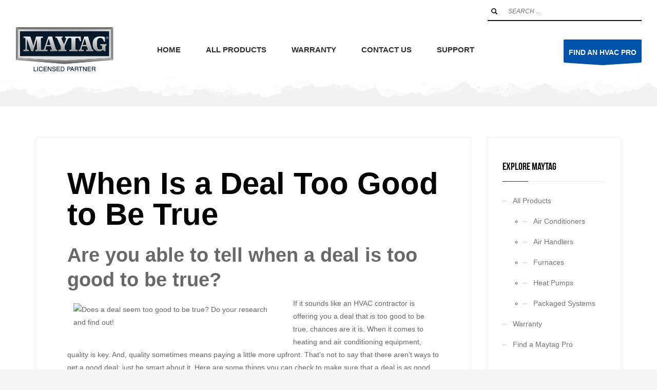

--- FILE ---
content_type: text/html; charset=UTF-8
request_url: https://www.maytaghvac.com/blog/when-is-a-deal-too-good-to-be-true/
body_size: 13897
content:
<!DOCTYPE html>
<html dir="ltr" lang="en-US" prefix="og: https://ogp.me/ns#">
<head>
<meta charset="UTF-8"/>
<meta name="twitter:widgets:csp" content="on"/>
<link rel="profile" href="http://gmpg.org/xfn/11"/>
<link rel="pingback" href="https://www.maytaghvac.com/xmlrpc.php"/>

<title>Deals Too Good to Be True | Maytag HVAC</title>

		<!-- All in One SEO 4.7.7.1 - aioseo.com -->
	<meta name="description" content="When it comes to heating and air, you get what you pay for. Make sure you find out if a deal is too good to be true." />
	<meta name="robots" content="max-image-preview:large" />
	<link rel="canonical" href="https://www.maytaghvac.com/blog/when-is-a-deal-too-good-to-be-true/" />
	<meta name="generator" content="All in One SEO (AIOSEO) 4.7.7.1" />
		<meta property="og:locale" content="en_US" />
		<meta property="og:site_name" content="Maytag HVAC |" />
		<meta property="og:type" content="article" />
		<meta property="og:title" content="Deals Too Good to Be True | Maytag HVAC" />
		<meta property="og:description" content="When it comes to heating and air, you get what you pay for. Make sure you find out if a deal is too good to be true." />
		<meta property="og:url" content="https://www.maytaghvac.com/blog/when-is-a-deal-too-good-to-be-true/" />
		<meta property="article:published_time" content="2017-10-25T13:42:15+00:00" />
		<meta property="article:modified_time" content="2020-06-17T15:46:16+00:00" />
		<script type="application/ld+json" class="aioseo-schema">
			{"@context":"https:\/\/schema.org","@graph":[{"@type":"Article","@id":"https:\/\/www.maytaghvac.com\/blog\/when-is-a-deal-too-good-to-be-true\/#article","name":"Deals Too Good to Be True | Maytag HVAC","headline":"When Is a Deal Too Good to Be True","author":{"@id":"https:\/\/www.maytaghvac.com\/blog\/author\/#author"},"publisher":{"@id":"https:\/\/www.maytaghvac.com\/#organization"},"image":{"@type":"ImageObject","url":2299},"datePublished":"2017-10-25T08:42:15-05:00","dateModified":"2020-06-17T10:46:16-05:00","inLanguage":"en-US","mainEntityOfPage":{"@id":"https:\/\/www.maytaghvac.com\/blog\/when-is-a-deal-too-good-to-be-true\/#webpage"},"isPartOf":{"@id":"https:\/\/www.maytaghvac.com\/blog\/when-is-a-deal-too-good-to-be-true\/#webpage"},"articleSection":"About Your Contractor, HVAC System Advice, Top Tips, Articles"},{"@type":"BreadcrumbList","@id":"https:\/\/www.maytaghvac.com\/blog\/when-is-a-deal-too-good-to-be-true\/#breadcrumblist","itemListElement":[{"@type":"ListItem","@id":"https:\/\/www.maytaghvac.com\/#listItem","position":1,"name":"Home","item":"https:\/\/www.maytaghvac.com\/","nextItem":{"@type":"ListItem","@id":"https:\/\/www.maytaghvac.com\/blog\/when-is-a-deal-too-good-to-be-true\/#listItem","name":"When Is a Deal Too Good to Be True"}},{"@type":"ListItem","@id":"https:\/\/www.maytaghvac.com\/blog\/when-is-a-deal-too-good-to-be-true\/#listItem","position":2,"name":"When Is a Deal Too Good to Be True","previousItem":{"@type":"ListItem","@id":"https:\/\/www.maytaghvac.com\/#listItem","name":"Home"}}]},{"@type":"Organization","@id":"https:\/\/www.maytaghvac.com\/#organization","name":"Maytag HVAC","url":"https:\/\/www.maytaghvac.com\/"},{"@type":"Person","@id":"https:\/\/www.maytaghvac.com\/blog\/author\/#author","url":"https:\/\/www.maytaghvac.com\/blog\/author\/"},{"@type":"WebPage","@id":"https:\/\/www.maytaghvac.com\/blog\/when-is-a-deal-too-good-to-be-true\/#webpage","url":"https:\/\/www.maytaghvac.com\/blog\/when-is-a-deal-too-good-to-be-true\/","name":"Deals Too Good to Be True | Maytag HVAC","description":"When it comes to heating and air, you get what you pay for. Make sure you find out if a deal is too good to be true.","inLanguage":"en-US","isPartOf":{"@id":"https:\/\/www.maytaghvac.com\/#website"},"breadcrumb":{"@id":"https:\/\/www.maytaghvac.com\/blog\/when-is-a-deal-too-good-to-be-true\/#breadcrumblist"},"author":{"@id":"https:\/\/www.maytaghvac.com\/blog\/author\/#author"},"creator":{"@id":"https:\/\/www.maytaghvac.com\/blog\/author\/#author"},"image":{"@type":"ImageObject","url":2299,"@id":"https:\/\/www.maytaghvac.com\/blog\/when-is-a-deal-too-good-to-be-true\/#mainImage"},"primaryImageOfPage":{"@id":"https:\/\/www.maytaghvac.com\/blog\/when-is-a-deal-too-good-to-be-true\/#mainImage"},"datePublished":"2017-10-25T08:42:15-05:00","dateModified":"2020-06-17T10:46:16-05:00"},{"@type":"WebSite","@id":"https:\/\/www.maytaghvac.com\/#website","url":"https:\/\/www.maytaghvac.com\/","name":"Maytag HVAC","inLanguage":"en-US","publisher":{"@id":"https:\/\/www.maytaghvac.com\/#organization"}}]}
		</script>
		<!-- All in One SEO -->

<link rel='dns-prefetch' href='//www.maytaghvac.com' />
<link rel='dns-prefetch' href='//media.rheem.com' />
<link rel='dns-prefetch' href='//fonts.googleapis.com' />
<link rel='stylesheet' id='zn_all_g_fonts-css' href='//fonts.googleapis.com/css?family=Roboto%3A300%2Cregular%2C700%2C900%7CYanone+Kaffeesatz%3A200%2C300%2Cregular%2C700&#038;ver=6.5.3' type='text/css' media='all' />
<link rel='stylesheet' id='wp-block-library-css' href='https://www.maytaghvac.com/wp-includes/css/dist/block-library/style.min.css?ver=6.5.3' type='text/css' media='all' />
<style id='classic-theme-styles-inline-css' type='text/css'>
/*! This file is auto-generated */
.wp-block-button__link{color:#fff;background-color:#32373c;border-radius:9999px;box-shadow:none;text-decoration:none;padding:calc(.667em + 2px) calc(1.333em + 2px);font-size:1.125em}.wp-block-file__button{background:#32373c;color:#fff;text-decoration:none}
</style>
<style id='global-styles-inline-css' type='text/css'>
body{--wp--preset--color--black: #000000;--wp--preset--color--cyan-bluish-gray: #abb8c3;--wp--preset--color--white: #ffffff;--wp--preset--color--pale-pink: #f78da7;--wp--preset--color--vivid-red: #cf2e2e;--wp--preset--color--luminous-vivid-orange: #ff6900;--wp--preset--color--luminous-vivid-amber: #fcb900;--wp--preset--color--light-green-cyan: #7bdcb5;--wp--preset--color--vivid-green-cyan: #00d084;--wp--preset--color--pale-cyan-blue: #8ed1fc;--wp--preset--color--vivid-cyan-blue: #0693e3;--wp--preset--color--vivid-purple: #9b51e0;--wp--preset--gradient--vivid-cyan-blue-to-vivid-purple: linear-gradient(135deg,rgba(6,147,227,1) 0%,rgb(155,81,224) 100%);--wp--preset--gradient--light-green-cyan-to-vivid-green-cyan: linear-gradient(135deg,rgb(122,220,180) 0%,rgb(0,208,130) 100%);--wp--preset--gradient--luminous-vivid-amber-to-luminous-vivid-orange: linear-gradient(135deg,rgba(252,185,0,1) 0%,rgba(255,105,0,1) 100%);--wp--preset--gradient--luminous-vivid-orange-to-vivid-red: linear-gradient(135deg,rgba(255,105,0,1) 0%,rgb(207,46,46) 100%);--wp--preset--gradient--very-light-gray-to-cyan-bluish-gray: linear-gradient(135deg,rgb(238,238,238) 0%,rgb(169,184,195) 100%);--wp--preset--gradient--cool-to-warm-spectrum: linear-gradient(135deg,rgb(74,234,220) 0%,rgb(151,120,209) 20%,rgb(207,42,186) 40%,rgb(238,44,130) 60%,rgb(251,105,98) 80%,rgb(254,248,76) 100%);--wp--preset--gradient--blush-light-purple: linear-gradient(135deg,rgb(255,206,236) 0%,rgb(152,150,240) 100%);--wp--preset--gradient--blush-bordeaux: linear-gradient(135deg,rgb(254,205,165) 0%,rgb(254,45,45) 50%,rgb(107,0,62) 100%);--wp--preset--gradient--luminous-dusk: linear-gradient(135deg,rgb(255,203,112) 0%,rgb(199,81,192) 50%,rgb(65,88,208) 100%);--wp--preset--gradient--pale-ocean: linear-gradient(135deg,rgb(255,245,203) 0%,rgb(182,227,212) 50%,rgb(51,167,181) 100%);--wp--preset--gradient--electric-grass: linear-gradient(135deg,rgb(202,248,128) 0%,rgb(113,206,126) 100%);--wp--preset--gradient--midnight: linear-gradient(135deg,rgb(2,3,129) 0%,rgb(40,116,252) 100%);--wp--preset--font-size--small: 13px;--wp--preset--font-size--medium: 20px;--wp--preset--font-size--large: 36px;--wp--preset--font-size--x-large: 42px;--wp--preset--spacing--20: 0.44rem;--wp--preset--spacing--30: 0.67rem;--wp--preset--spacing--40: 1rem;--wp--preset--spacing--50: 1.5rem;--wp--preset--spacing--60: 2.25rem;--wp--preset--spacing--70: 3.38rem;--wp--preset--spacing--80: 5.06rem;--wp--preset--shadow--natural: 6px 6px 9px rgba(0, 0, 0, 0.2);--wp--preset--shadow--deep: 12px 12px 50px rgba(0, 0, 0, 0.4);--wp--preset--shadow--sharp: 6px 6px 0px rgba(0, 0, 0, 0.2);--wp--preset--shadow--outlined: 6px 6px 0px -3px rgba(255, 255, 255, 1), 6px 6px rgba(0, 0, 0, 1);--wp--preset--shadow--crisp: 6px 6px 0px rgba(0, 0, 0, 1);}:where(.is-layout-flex){gap: 0.5em;}:where(.is-layout-grid){gap: 0.5em;}body .is-layout-flex{display: flex;}body .is-layout-flex{flex-wrap: wrap;align-items: center;}body .is-layout-flex > *{margin: 0;}body .is-layout-grid{display: grid;}body .is-layout-grid > *{margin: 0;}:where(.wp-block-columns.is-layout-flex){gap: 2em;}:where(.wp-block-columns.is-layout-grid){gap: 2em;}:where(.wp-block-post-template.is-layout-flex){gap: 1.25em;}:where(.wp-block-post-template.is-layout-grid){gap: 1.25em;}.has-black-color{color: var(--wp--preset--color--black) !important;}.has-cyan-bluish-gray-color{color: var(--wp--preset--color--cyan-bluish-gray) !important;}.has-white-color{color: var(--wp--preset--color--white) !important;}.has-pale-pink-color{color: var(--wp--preset--color--pale-pink) !important;}.has-vivid-red-color{color: var(--wp--preset--color--vivid-red) !important;}.has-luminous-vivid-orange-color{color: var(--wp--preset--color--luminous-vivid-orange) !important;}.has-luminous-vivid-amber-color{color: var(--wp--preset--color--luminous-vivid-amber) !important;}.has-light-green-cyan-color{color: var(--wp--preset--color--light-green-cyan) !important;}.has-vivid-green-cyan-color{color: var(--wp--preset--color--vivid-green-cyan) !important;}.has-pale-cyan-blue-color{color: var(--wp--preset--color--pale-cyan-blue) !important;}.has-vivid-cyan-blue-color{color: var(--wp--preset--color--vivid-cyan-blue) !important;}.has-vivid-purple-color{color: var(--wp--preset--color--vivid-purple) !important;}.has-black-background-color{background-color: var(--wp--preset--color--black) !important;}.has-cyan-bluish-gray-background-color{background-color: var(--wp--preset--color--cyan-bluish-gray) !important;}.has-white-background-color{background-color: var(--wp--preset--color--white) !important;}.has-pale-pink-background-color{background-color: var(--wp--preset--color--pale-pink) !important;}.has-vivid-red-background-color{background-color: var(--wp--preset--color--vivid-red) !important;}.has-luminous-vivid-orange-background-color{background-color: var(--wp--preset--color--luminous-vivid-orange) !important;}.has-luminous-vivid-amber-background-color{background-color: var(--wp--preset--color--luminous-vivid-amber) !important;}.has-light-green-cyan-background-color{background-color: var(--wp--preset--color--light-green-cyan) !important;}.has-vivid-green-cyan-background-color{background-color: var(--wp--preset--color--vivid-green-cyan) !important;}.has-pale-cyan-blue-background-color{background-color: var(--wp--preset--color--pale-cyan-blue) !important;}.has-vivid-cyan-blue-background-color{background-color: var(--wp--preset--color--vivid-cyan-blue) !important;}.has-vivid-purple-background-color{background-color: var(--wp--preset--color--vivid-purple) !important;}.has-black-border-color{border-color: var(--wp--preset--color--black) !important;}.has-cyan-bluish-gray-border-color{border-color: var(--wp--preset--color--cyan-bluish-gray) !important;}.has-white-border-color{border-color: var(--wp--preset--color--white) !important;}.has-pale-pink-border-color{border-color: var(--wp--preset--color--pale-pink) !important;}.has-vivid-red-border-color{border-color: var(--wp--preset--color--vivid-red) !important;}.has-luminous-vivid-orange-border-color{border-color: var(--wp--preset--color--luminous-vivid-orange) !important;}.has-luminous-vivid-amber-border-color{border-color: var(--wp--preset--color--luminous-vivid-amber) !important;}.has-light-green-cyan-border-color{border-color: var(--wp--preset--color--light-green-cyan) !important;}.has-vivid-green-cyan-border-color{border-color: var(--wp--preset--color--vivid-green-cyan) !important;}.has-pale-cyan-blue-border-color{border-color: var(--wp--preset--color--pale-cyan-blue) !important;}.has-vivid-cyan-blue-border-color{border-color: var(--wp--preset--color--vivid-cyan-blue) !important;}.has-vivid-purple-border-color{border-color: var(--wp--preset--color--vivid-purple) !important;}.has-vivid-cyan-blue-to-vivid-purple-gradient-background{background: var(--wp--preset--gradient--vivid-cyan-blue-to-vivid-purple) !important;}.has-light-green-cyan-to-vivid-green-cyan-gradient-background{background: var(--wp--preset--gradient--light-green-cyan-to-vivid-green-cyan) !important;}.has-luminous-vivid-amber-to-luminous-vivid-orange-gradient-background{background: var(--wp--preset--gradient--luminous-vivid-amber-to-luminous-vivid-orange) !important;}.has-luminous-vivid-orange-to-vivid-red-gradient-background{background: var(--wp--preset--gradient--luminous-vivid-orange-to-vivid-red) !important;}.has-very-light-gray-to-cyan-bluish-gray-gradient-background{background: var(--wp--preset--gradient--very-light-gray-to-cyan-bluish-gray) !important;}.has-cool-to-warm-spectrum-gradient-background{background: var(--wp--preset--gradient--cool-to-warm-spectrum) !important;}.has-blush-light-purple-gradient-background{background: var(--wp--preset--gradient--blush-light-purple) !important;}.has-blush-bordeaux-gradient-background{background: var(--wp--preset--gradient--blush-bordeaux) !important;}.has-luminous-dusk-gradient-background{background: var(--wp--preset--gradient--luminous-dusk) !important;}.has-pale-ocean-gradient-background{background: var(--wp--preset--gradient--pale-ocean) !important;}.has-electric-grass-gradient-background{background: var(--wp--preset--gradient--electric-grass) !important;}.has-midnight-gradient-background{background: var(--wp--preset--gradient--midnight) !important;}.has-small-font-size{font-size: var(--wp--preset--font-size--small) !important;}.has-medium-font-size{font-size: var(--wp--preset--font-size--medium) !important;}.has-large-font-size{font-size: var(--wp--preset--font-size--large) !important;}.has-x-large-font-size{font-size: var(--wp--preset--font-size--x-large) !important;}
.wp-block-navigation a:where(:not(.wp-element-button)){color: inherit;}
:where(.wp-block-post-template.is-layout-flex){gap: 1.25em;}:where(.wp-block-post-template.is-layout-grid){gap: 1.25em;}
:where(.wp-block-columns.is-layout-flex){gap: 2em;}:where(.wp-block-columns.is-layout-grid){gap: 2em;}
.wp-block-pullquote{font-size: 1.5em;line-height: 1.6;}
</style>
<link rel='stylesheet' id='contact-form-7-css' href='/wp-content/plugins/contact-form-7/includes/css/styles.css?ver=5.8.7' type='text/css' media='all' />
<link rel='stylesheet' id='cf7_linkedlist-css' href='/wp-content/plugins/cf7-rmc-linkedlists/css/cf7-linkedlist.css?ver=6.5.3' type='text/css' media='all' />
<style id='rmc-inline-style-inline-css' type='text/css'>

        .grecaptcha-badge {
            visibility: hidden !important;
        }
</style>
<link rel='stylesheet' id='app_service_email-css' href='/wp-content/plugins/app_service_email/public/css/app_service_email-public.css?ver=1.0.0' type='text/css' media='all' />
<link rel='stylesheet' id='kallyas-styles-css' href='/wp-content/themes/kallyas/style.css?ver=4.20.0' type='text/css' media='all' />
<link rel='stylesheet' id='th-bootstrap-styles-css' href='/wp-content/themes/kallyas/css/bootstrap.min.css?ver=4.20.0' type='text/css' media='all' />
<link rel='stylesheet' id='th-theme-template-styles-css' href='/wp-content/themes/kallyas/css/template.min.css?ver=4.20.0' type='text/css' media='all' />
<link rel='stylesheet' id='zion-frontend-css' href='/wp-content/themes/kallyas/framework/zion-builder/assets/css/znb_frontend.css?ver=1.2.1' type='text/css' media='all' />
<link rel='stylesheet' id='2295-layout.css-css' href='/wp-content/uploads/sites/77/zion-builder/cache/2295-layout.css?ver=0cf48bdfd5849256d0e08c1f9d38e727' type='text/css' media='all' />
<link rel='stylesheet' id='kallyas-child-css' href='/wp-content/themes/kallyas-child/style.css?ver=4.20.0' type='text/css' media='all' />
<link rel='stylesheet' id='th-theme-print-stylesheet-css' href='/wp-content/themes/kallyas/css/print.css?ver=4.20.0' type='text/css' media='print' />
<link rel='stylesheet' id='th-theme-options-styles-css' href='/wp-content/uploads/sites/77/zn_dynamic.css?ver=1762529996' type='text/css' media='all' />
<script type="text/javascript" src="https://www.maytaghvac.com/wp-includes/js/jquery/jquery.min.js?ver=3.7.1" id="jquery-core-js"></script>
<script type="text/javascript" id="jquery-core-js-after">
/* <![CDATA[ */
$ = jQuery;
/* ]]> */
</script>
<script type="text/javascript" src="https://www.maytaghvac.com/wp-includes/js/jquery/jquery-migrate.min.js?ver=3.4.1" id="jquery-migrate-js"></script>
<script type="text/javascript" id="cf7_linkedlist-js-extra">
/* <![CDATA[ */
var wpcf7ll = {"wpDebug":"","ajaxurl":"https:\/\/www.maytaghvac.com\/wp-admin\/admin-ajax.php"};
/* ]]> */
</script>
<script type="text/javascript" src="/wp-content/plugins/cf7-rmc-linkedlists/js/cf7-linkedlist.js?ver=1" id="cf7_linkedlist-js"></script>
<script type="text/javascript" src="/wp-content/plugins/app_service_email/public/js/app_service_email-public.js?ver=1.0.0" id="app_service_email-js"></script>
<meta name="generator" content="WordPress 6.5.3" />
<link rel='shortlink' href='https://www.maytaghvac.com/?p=2295' />
		<meta name="theme-color"
				content="#003a65">
				<meta name="viewport" content="width=device-width, initial-scale=1, maximum-scale=1"/>
		
		<!--[if lte IE 8]>
		<script type="text/javascript">
			var $buoop = {
				vs: {i: 10, f: 25, o: 12.1, s: 7, n: 9}
			};

			$buoop.ol = window.onload;

			window.onload = function () {
				try {
					if ($buoop.ol) {
						$buoop.ol()
					}
				}
				catch (e) {
				}

				var e = document.createElement("script");
				e.setAttribute("type", "text/javascript");
				e.setAttribute("src", "https://browser-update.org/update.js");
				document.body.appendChild(e);
			};
		</script>
		<![endif]-->

		<!-- for IE6-8 support of HTML5 elements -->
		<!--[if lt IE 9]>
		<script src="//html5shim.googlecode.com/svn/trunk/html5.js"></script>
		<![endif]-->
		
	<!-- Fallback for animating in viewport -->
	<noscript>
		<style type="text/css" media="screen">
			.zn-animateInViewport {visibility: visible;}
		</style>
	</noscript>
	<meta name="generator" content="Powered by Slider Revolution 6.6.20 - responsive, Mobile-Friendly Slider Plugin for WordPress with comfortable drag and drop interface." />
<link rel="icon" href="https://media.maytaghvac.com/blobazrheem/wp-content/uploads/sites/77/2019/10/favicon.ico" sizes="32x32" />
<link rel="icon" href="https://media.maytaghvac.com/blobazrheem/wp-content/uploads/sites/77/2019/10/favicon.ico" sizes="192x192" />
<link rel="apple-touch-icon" href="https://media.maytaghvac.com/blobazrheem/wp-content/uploads/sites/77/2019/10/favicon.ico" />
<meta name="msapplication-TileImage" content="https://media.maytaghvac.com/blobazrheem/wp-content/uploads/sites/77/2019/10/favicon.ico" />
<script>function setREVStartSize(e){
			//window.requestAnimationFrame(function() {
				window.RSIW = window.RSIW===undefined ? window.innerWidth : window.RSIW;
				window.RSIH = window.RSIH===undefined ? window.innerHeight : window.RSIH;
				try {
					var pw = document.getElementById(e.c).parentNode.offsetWidth,
						newh;
					pw = pw===0 || isNaN(pw) || (e.l=="fullwidth" || e.layout=="fullwidth") ? window.RSIW : pw;
					e.tabw = e.tabw===undefined ? 0 : parseInt(e.tabw);
					e.thumbw = e.thumbw===undefined ? 0 : parseInt(e.thumbw);
					e.tabh = e.tabh===undefined ? 0 : parseInt(e.tabh);
					e.thumbh = e.thumbh===undefined ? 0 : parseInt(e.thumbh);
					e.tabhide = e.tabhide===undefined ? 0 : parseInt(e.tabhide);
					e.thumbhide = e.thumbhide===undefined ? 0 : parseInt(e.thumbhide);
					e.mh = e.mh===undefined || e.mh=="" || e.mh==="auto" ? 0 : parseInt(e.mh,0);
					if(e.layout==="fullscreen" || e.l==="fullscreen")
						newh = Math.max(e.mh,window.RSIH);
					else{
						e.gw = Array.isArray(e.gw) ? e.gw : [e.gw];
						for (var i in e.rl) if (e.gw[i]===undefined || e.gw[i]===0) e.gw[i] = e.gw[i-1];
						e.gh = e.el===undefined || e.el==="" || (Array.isArray(e.el) && e.el.length==0)? e.gh : e.el;
						e.gh = Array.isArray(e.gh) ? e.gh : [e.gh];
						for (var i in e.rl) if (e.gh[i]===undefined || e.gh[i]===0) e.gh[i] = e.gh[i-1];
											
						var nl = new Array(e.rl.length),
							ix = 0,
							sl;
						e.tabw = e.tabhide>=pw ? 0 : e.tabw;
						e.thumbw = e.thumbhide>=pw ? 0 : e.thumbw;
						e.tabh = e.tabhide>=pw ? 0 : e.tabh;
						e.thumbh = e.thumbhide>=pw ? 0 : e.thumbh;
						for (var i in e.rl) nl[i] = e.rl[i]<window.RSIW ? 0 : e.rl[i];
						sl = nl[0];
						for (var i in nl) if (sl>nl[i] && nl[i]>0) { sl = nl[i]; ix=i;}
						var m = pw>(e.gw[ix]+e.tabw+e.thumbw) ? 1 : (pw-(e.tabw+e.thumbw)) / (e.gw[ix]);
						newh =  (e.gh[ix] * m) + (e.tabh + e.thumbh);
					}
					var el = document.getElementById(e.c);
					if (el!==null && el) el.style.height = newh+"px";
					el = document.getElementById(e.c+"_wrapper");
					if (el!==null && el) {
						el.style.height = newh+"px";
						el.style.display = "block";
					}
				} catch(e){
					console.log("Failure at Presize of Slider:" + e)
				}
			//});
		  };</script>
		<style type="text/css" id="wp-custom-css">
			.kl-blog-post-header {display:none;}		</style>
		<script type="text/javascript" data-cookieconsent="ignore">
		(function (w, d, s, l, i) {
		w[l] = w[l] || [];
		w[l].push({'gtm.start': new Date().getTime(), event: 'gtm.js'});
		var f = d.getElementsByTagName(s)[0], j = d.createElement(s), dl = l !== 'dataLayer' ? '&l=' + l : '';
		j.async = true;
		j.src = 'https://www.googletagmanager.com/gtm.js?id=' + i + dl;
		f.parentNode.insertBefore(j, f);
	})(
		window,
		document,
		'script',
		'dataLayer',
		'GTM-5WNLBGSB'
	);
</script>	<meta name="google-site-verification" content="IO7Pf-vPQyCsU1aT1qSlpEPBirtBJaPThUZwR-Tdp3U" />
</head>

<body  class="post-template-default single single-post postid-2295 single-format-standard res1170 kl-sticky-header kl-skin--light" itemscope="itemscope" itemtype="https://schema.org/WebPage" >


<noscript><iframe src="https://www.googletagmanager.com/ns.html?id=GTM-5WNLBGSB"
height="0" width="0" style="display:none;visibility:hidden"></iframe></noscript><div class="login_register_stuff"></div><!-- end login register stuff -->		<div id="fb-root"></div>
		<script>(function (d, s, id) {
			var js, fjs = d.getElementsByTagName(s)[0];
			if (d.getElementById(id)) {return;}
			js = d.createElement(s); js.id = id;
			js.src = "https://connect.facebook.net/en_US/sdk.js#xfbml=1&version=v3.0";
			fjs.parentNode.insertBefore(js, fjs);
		}(document, 'script', 'facebook-jssdk'));</script>
		

<div id="page_wrapper">

<header id="header" class="site-header  style7 cta_button header--sticky header--not-sticked    headerstyle-xs--image_color  sticky-resize headerstyle--image_color site-header--relative nav-th--light sheader-sh--dark"  data-custom-sticky-textscheme="sh--dark" data-original-sticky-textscheme="sh--dark"  role="banner" itemscope="itemscope" itemtype="https://schema.org/WPHeader" >
	<div class="kl-header-bg "></div>	<div class="site-header-wrapper sticky-top-area">

		<div class="site-header-top-wrapper topbar-style--default  sh--dark">

			<div class="siteheader-container container">

				

	
	<div class="fxb-row site-header-row site-header-top ">

		<div class='fxb-col fxb fxb-start-x fxb-center-y fxb-basis-auto site-header-col-left site-header-top-left'>
								</div>

		<div class='fxb-col fxb fxb-end-x fxb-center-y fxb-basis-auto site-header-col-right site-header-top-right'>
						
		<div id="search" class="sh-component header-search headsearch--bord">

			<a href="#" class="searchBtn header-search-button">
				<span class="glyphicon glyphicon-search kl-icon-white"></span>
			</a>

			<div class="search-container header-search-container">
				
<form id="searchform" class="gensearch__form" action="https://www.maytaghvac.com/" method="get">
	<input id="s" name="s" value="" class="inputbox gensearch__input" type="text" placeholder="SEARCH ..." />
	<button type="submit" id="searchsubmit" value="go" class="gensearch__submit glyphicon glyphicon-search"></button>
	</form>			</div>
		</div>

					</div>

	</div><!-- /.site-header-top -->

	<div class="separator site-header-separator "></div>

			</div>
		</div><!-- /.site-header-top-wrapper -->

		<div class="kl-top-header site-header-main-wrapper clearfix   header-no-bottom  sh--dark">

			<div class="container siteheader-container ">

				<div class='fxb-col fxb-basis-auto'>

					

<div class="fxb-row site-header-row site-header-main ">

	<div class='fxb-col fxb fxb-start-x fxb-center-y fxb-basis-auto fxb-grow-0 fxb-sm-full site-header-col-left site-header-main-left'>
				<div id="logo-container" class="logo-container   logosize--no zn-original-logo">
			<!-- Logo -->
			<h3 class='site-logo logo ' id='logo'><a href='https://www.maytaghvac.com/' class='site-logo-anch'><img class="logo-img site-logo-img" src="https://media.maytaghvac.com/blobazrheem/wp-content/uploads/sites/77/2020/03/Maytag-Licensed-Partner-logo.png" width="190"  alt="Maytag HVAC" title=""  /></a></h3>			<!-- InfoCard -->
					</div>

		<div class="separator site-header-separator visible-xs"></div>	</div>

	<div class='fxb-col fxb fxb-center-x fxb-center-y fxb-basis-auto fxb-sm-half site-header-col-center site-header-main-center'>
				<div class="sh-component main-menu-wrapper" role="navigation" itemscope="itemscope" itemtype="https://schema.org/SiteNavigationElement" >

					<div class="zn-res-menuwrapper">
			<a href="#" class="zn-res-trigger zn-menuBurger zn-menuBurger--3--s zn-menuBurger--anim1 " id="zn-res-trigger">
				<span></span>
				<span></span>
				<span></span>
			</a>
		</div><!-- end responsive menu -->
		<div id="main-menu" class="main-nav mainnav--sidepanel mainnav--active-text mainnav--pointer-dash nav-mm--light zn_mega_wrapper "><ul id="menu-main-menu" class="main-menu main-menu-nav zn_mega_menu "><li id="menu-item-239" class="main-menu-item menu-item menu-item-type-post_type menu-item-object-page menu-item-home menu-item-239  main-menu-item-top  menu-item-even menu-item-depth-0"><a href="https://www.maytaghvac.com/" class=" main-menu-link main-menu-link-top"><span>Home</span></a></li>
<li id="menu-item-251" class="main-menu-item menu-item menu-item-type-custom menu-item-object-custom menu-item-has-children menu-item-251  main-menu-item-top  menu-item-even menu-item-depth-0"><a href="/all-products" class=" main-menu-link main-menu-link-top"><span>All Products</span></a>
<ul class="sub-menu clearfix">
	<li id="menu-item-356" class="main-menu-item menu-item menu-item-type-post_type menu-item-object-page menu-item-356  main-menu-item-sub  menu-item-odd menu-item-depth-1"><a href="https://www.maytaghvac.com/all-products/air-conditioners/" class=" main-menu-link main-menu-link-sub"><span>Air Conditioners</span></a></li>
	<li id="menu-item-397" class="main-menu-item menu-item menu-item-type-post_type menu-item-object-page menu-item-397  main-menu-item-sub  menu-item-odd menu-item-depth-1"><a href="https://www.maytaghvac.com/all-products/furnaces/" class=" main-menu-link main-menu-link-sub"><span>Furnaces</span></a></li>
	<li id="menu-item-396" class="main-menu-item menu-item menu-item-type-post_type menu-item-object-page menu-item-396  main-menu-item-sub  menu-item-odd menu-item-depth-1"><a href="https://www.maytaghvac.com/all-products/heat-pumps/" class=" main-menu-link main-menu-link-sub"><span>Heat Pumps</span></a></li>
	<li id="menu-item-395" class="main-menu-item menu-item menu-item-type-post_type menu-item-object-page menu-item-395  main-menu-item-sub  menu-item-odd menu-item-depth-1"><a href="https://www.maytaghvac.com/all-products/packaged-systems/" class=" main-menu-link main-menu-link-sub"><span>Packaged Systems</span></a></li>
</ul>
</li>
<li id="menu-item-404" class="main-menu-item menu-item menu-item-type-post_type menu-item-object-page menu-item-404  main-menu-item-top  menu-item-even menu-item-depth-0"><a href="https://www.maytaghvac.com/warranty/" class=" main-menu-link main-menu-link-top"><span>Warranty</span></a></li>
<li id="menu-item-242" class="main-menu-item menu-item menu-item-type-post_type menu-item-object-page menu-item-has-children menu-item-242  main-menu-item-top  menu-item-even menu-item-depth-0"><a href="https://www.maytaghvac.com/contact-us/" class=" main-menu-link main-menu-link-top"><span>Contact Us</span></a>
<ul class="sub-menu clearfix">
	<li id="menu-item-3112" class="main-menu-item menu-item menu-item-type-post_type menu-item-object-page menu-item-3112  main-menu-item-sub  menu-item-odd menu-item-depth-1"><a href="https://www.maytaghvac.com/contact-us/" class=" main-menu-link main-menu-link-sub"><span>Contact Us</span></a></li>
</ul>
</li>
<li id="menu-item-3315" class="main-menu-item menu-item menu-item-type-custom menu-item-object-custom menu-item-has-children menu-item-3315  main-menu-item-top  menu-item-even menu-item-depth-0"><a href="#" class=" main-menu-link main-menu-link-top"><span>Support</span></a>
<ul class="sub-menu clearfix">
	<li id="menu-item-3191" class="main-menu-item menu-item menu-item-type-custom menu-item-object-custom menu-item-3191  main-menu-item-sub  menu-item-odd menu-item-depth-1"><a target="_blank" href="https://www.nortekhvac.com/innovation/regulations/" class=" main-menu-link main-menu-link-sub"><span>SEER2 Guide</span></a></li>
	<li id="menu-item-3316" class="main-menu-item menu-item menu-item-type-post_type menu-item-object-page menu-item-3316  main-menu-item-sub  menu-item-odd menu-item-depth-1"><a href="https://www.maytaghvac.com/25c-tax-credit/" class=" main-menu-link main-menu-link-sub"><span>25C Tax Credit</span></a></li>
</ul>
</li>
<li id="menu-item-1170" class="main-menu-item mobile-nav menu-item menu-item-type-post_type menu-item-object-page menu-item-1170  main-menu-item-top  menu-item-even menu-item-depth-0"><a href="https://www.maytaghvac.com/contractor-locator/" class=" main-menu-link main-menu-link-top"><span>Find an HVAC Pro</span></a></li>
</ul></div>		</div>
		<!-- end main_menu -->
			</div>

	<div class='fxb-col fxb fxb-end-x fxb-center-y fxb-basis-auto fxb-sm-half site-header-col-right site-header-main-right'>

		<div class='fxb-col fxb fxb-end-x fxb-center-y fxb-basis-auto fxb-sm-half site-header-main-right-top'>
						<a href="/contractor-locator"  id="ctabutton"  class="sh-component ctabutton kl-cta-ribbon "  target="_self"  itemprop="url" >FIND AN HVAC PRO<svg version="1.1" class="trisvg" xmlns="http://www.w3.org/2000/svg" xmlns:xlink="http://www.w3.org/1999/xlink" x="0px" y="0px" preserveAspectRatio="none" width="14px" height="5px" viewBox="0 0 14.017 5.006" enable-background="new 0 0 14.017 5.006" xml:space="preserve"><path fill-rule="evenodd" clip-rule="evenodd" d="M14.016,0L7.008,5.006L0,0H14.016z"></path></svg></a>		</div>

		
	</div>

</div><!-- /.site-header-main -->


				</div>

							</div><!-- /.siteheader-container -->

		</div><!-- /.site-header-main-wrapper -->

		

	</div><!-- /.site-header-wrapper -->
	</header>
<div id="page_header" class="page-subheader maskcontainer--custom page-subheader--auto page-subheader--inherit-hp zn_def_header_style  psubhead-stheader--absolute sh-titles--left sh-tcolor--light">

    <div class="bgback"></div>

    
    <div class="th-sparkles"></div>

    <!-- DEFAULT HEADER STYLE -->
    <div class="ph-content-wrap">
        <div class="ph-content-v-center">
            <div>
                <div class="container">
                    <div class="row">
                        
                                                <div class="col-sm-12">
                            <div class="subheader-titles">
                                <h2 class="subheader-maintitle" itemprop="headline" >When Is a Deal Too Good to Be True</h2>                            </div>
                        </div>
                                            </div>
                    <!-- end row -->
                </div>
            </div>
        </div>
    </div>
    <div class="kl-mask kl-mask--custom kl-bottommask" style="background-image: url(&#039;https://media.maytaghvac.com/blobazrheem/wp-content/uploads/sites/77/2017/07/decoration_bottom_gray.png&#039;);background-repeat:no-repeat;background-position:center center;background-attachment:scroll;background-size:cover;height:75px;"></div></div>

	<section id="content" class="site-content">
		<div class="container">
			<div class="row">

				<!--// Main Content: page content from WP_EDITOR along with the appropriate sidebar if one specified. -->
				<div class="right_sidebar col-sm-8 col-md-9 " role="main" itemprop="mainContentOfPage" >
					<div id="th-content-post">
						
<style>
	.kl-blog-single-head-wrapper {
		display: none;
	}
</style>

<div id="post-2295" class="kl-single-layout--modern post-2295 post type-post status-publish format-standard has-post-thumbnail hentry category-about-your-contractor category-hvac-system-advice category-top-tips tag-articles">

    
    <div class="itemView clearfix eBlog kl-blog kl-blog-list-wrapper kl-blog--style-light ">

        <div class="kl-blog-post" itemscope="itemscope" itemtype="https://schema.org/Blog" >

    <div class="kl-blog-post-header">
    <div class="kl-blog-post-details clearfix">

        <div class="pull-right hg-postlove-container">
            <!-- Display the postlove plugin here -->
                    </div>

        <div class="kl-blog-post-details-author">

	<div class="kl-blog-post-author-avatar"  itemprop="author" itemscope="itemscope" itemtype="https://schema.org/Person" >
		<img alt='' src='https://secure.gravatar.com/avatar/?s=46&#038;d=mm&#038;r=g' srcset="https://secure.gravatar.com/avatar/?s=92&#038;d=mm&#038;r=g 2x" class='avatar avatar-46 photo avatar-default' height='46' width='46' decoding='async'/>	</div><!-- .author-avatar -->

	<div class="kl-blog-post-author-link vcard author"><span class="fn"></span></div>

</div>

        <div class="kl-blog-post-meta">
            
<span class="kl-blog-post-date updated" itemprop="datePublished" >
	Wednesday, 25 October 2017</span>
<span class="infSep kl-blog-post-details-sep"> / </span>
<span class="itemCategory kl-blog-post-category"> Published in  </span> <a href="https://www.maytaghvac.com/blog/category/about-your-contractor/" rel="category tag">About Your Contractor</a>, <a href="https://www.maytaghvac.com/blog/category/hvac-system-advice/" rel="category tag">HVAC System Advice</a>, <a href="https://www.maytaghvac.com/blog/category/top-tips/" rel="category tag">Top Tips</a>        </div>
    </div>
</div>
<!-- end itemheader -->

<h1 class="page-title kl-blog-post-title entry-title" itemprop="headline" >When Is a Deal Too Good to Be True</h1><div class="itemBody kl-blog-post-body kl-blog-cols-1" itemprop="text" >
    <!-- Blog Image -->
        <!-- Blog Content -->
    <h2>Are you able to tell when a deal is too good to be true?</h2>
<img fetchpriority="high" decoding="async" class="alignleft wp-image-2299 size-full" style="padding: 12px;" src="https://maytagblog.com/wp-content/uploads/2017/10/online-auction.jpg" alt="Does a deal seem too good to be true? Do your research and find out!" width="420" height="280" />

If it sounds like an HVAC contractor is offering you a deal that is too good to be true, chances are it is. When it comes to heating and air conditioning equipment, quality is key. And, quality sometimes means paying a little more upfront.

That&#8217;s not to say that there aren&#8217;t ways to get a good deal; just be smart about it. Here are some things you can check to make sure that a deal is as good as it seems.

<strong>Research the contractor giving you the quote.</strong> Make sure they have had positive experiences with past clients. Also, see if they have a good reputation on online review sites. In the digital age, it is harder than ever to run from a bad reputation.

<strong>NEVER get your equipment from a sketchy source.</strong> What is a sketchy source? One example would be an online auction &#8211; you can&#8217;t guarantee the quality and sustainability of the unit when you&#8217;re buying it online. Make sure you get your heating and air conditioning equipment from a licensed professional. This way you can be sure that your equipment is not damaged, is covered under warranty, and didn&#8217;t &#8220;fall off the back of the truck.&#8221;

<strong>Check for local and manufacturer rebates.</strong> Manufacturers and local utility companies often offer incentives for buying better, more efficient heating and air systems. You may think you can only afford a standard-efficiency system, but a system the next step up may be just as affordable when you factor in a rebate. Doing research is an important part of the buying process.

<strong>Don&#8217;t always go with rock-bottom pricing.</strong> It takes a lot of money to run a professional business. Quality contractors are up-to-date on all licenses and permits, put more time into their work and take continued training to ensure they know how to work with the latest HVAC technology. That&#8217;s not to say that all contractors who offer low prices are cutting corners &#8211; just be sure they know what they are doing.

Ask questions, get several different quotes and don&#8217;t skimp on the installation. Your heating and cooling equipment is an investment in your home comfort, and it is something that will affect your expenses every month. Find out more by scheduling a consultation with a <a href="http://www.maytaghvac.com/v/dealers/?blank" target="_blank" rel="noopener noreferrer">contractor</a> today.

&nbsp;
<h4>Like this post? Share it!</h4>
</div>
<!-- end item body -->
<div class="clearfix"></div>

    <div class="row blog-sg-footer">
        <div class="col-sm-6">
            <!-- Social sharing -->
<div class="blog-item-share">
	<div class="zn-shareIcons" data-share-title="SHARE:"><a href="#" onclick="javascript:window.open('https://twitter.com/intent/tweet?url=https%3A%2F%2Fwww.maytaghvac.com%2Fblog%2Fwhen-is-a-deal-too-good-to-be-true%2F%3Futm_source%3Dsharetw&text=Check out - When Is a Deal Too Good to Be True','SHARE','width=600,height=400'); return false;" title="SHARE ON TWITTER" class="zn-shareIcons-item zn-shareIcons-item--twitter"><span data-zniconfam="kl-social-icons" data-zn_icon=""></span></a><a href="#" onclick="javascript:window.open('https://www.facebook.com/sharer/sharer.php?display=popup&u=https%3A%2F%2Fwww.maytaghvac.com%2Fblog%2Fwhen-is-a-deal-too-good-to-be-true%2F%3Futm_source%3Dsharefb','SHARE','width=600,height=400'); return false;" title="SHARE ON FACEBOOK" class="zn-shareIcons-item zn-shareIcons-item--facebook"><span data-zniconfam="kl-social-icons" data-zn_icon=""></span></a><a href="#" onclick="javascript:window.open('https://plus.google.com/share?url=https%3A%2F%2Fwww.maytaghvac.com%2Fblog%2Fwhen-is-a-deal-too-good-to-be-true%2F%3Futm_source%3Dsharegp','SHARE','width=600,height=400'); return false;" title="SHARE ON GPLUS" class="zn-shareIcons-item zn-shareIcons-item--gplus"><span data-zniconfam="kl-social-icons" data-zn_icon=""></span></a><a href="#" onclick="javascript:window.open('http://pinterest.com/pin/create/button?url=https%3A%2F%2Fwww.maytaghvac.com%2Fblog%2Fwhen-is-a-deal-too-good-to-be-true%2F%3Futm_source%3Dsharepi&description=Check out - When Is a Deal Too Good to Be True','SHARE','width=600,height=400'); return false;" title="SHARE ON PINTEREST" class="zn-shareIcons-item zn-shareIcons-item--pinterest"><span data-zniconfam="kl-social-icons" data-zn_icon=""></span></a><a href="mailto:?subject=Check out - When Is a Deal Too Good to Be True&body=You can see it live here https://www.maytaghvac.com/blog/when-is-a-deal-too-good-to-be-true/?utm_source=sharemail. 

 Made by Maytag HVAC https://www.maytaghvac.com ." title="SHARE ON MAIL" class="zn-shareIcons-item zn-shareIcons-item--mail"><span data-zniconfam="kl-social-icons" data-zn_icon=""></span></a></div></div><!-- social links -->
        </div>
        <div class="col-sm-6">
                <!-- TAGS -->
    <div class="itemTagsBlock kl-blog-post-tags kl-font-alt">
        <span class="kl-blog-post-tags-text">Tagged under:</span>
        <a class="kl-blog-tag" href="https://www.maytaghvac.com/blog/tag/articles/" rel="tag">Articles</a>        <div class="clearfix"></div>
    </div><!-- end tags blocks -->
    <div class="clearfix"></div>
        </div>
    </div>

        <div class="related-articles kl-blog-related">

        <h3 class="rta-title kl-blog-related-title" itemprop="headline" >What you can read next</h3>

        <div class="row kl-blog-related-row">
            <div class="col-sm-4">
    <div class="rta-post kl-blog-related-post">
        <a class="kl-blog-related-post-link" href="https://www.maytaghvac.com/blog/smart-tips-for-buying-hvac/">
                    <img class="kl-blog-related-post-img" src="" width="370" height="240" alt="" title=""/></a>        <h5 class="kl-blog-related-post-title"><a class="kl-blog-related-post-title-link" href="https://www.maytaghvac.com/blog/smart-tips-for-buying-hvac/">Smart Tips for Buying HVAC</a></h5>
    </div>
</div>
<div class="col-sm-4">
    <div class="rta-post kl-blog-related-post">
        <a class="kl-blog-related-post-link" href="https://www.maytaghvac.com/blog/five-things-to-not-do-with-your-air-conditioner/">
                    <img class="kl-blog-related-post-img" src="" width="370" height="240" alt="" title=""/></a>        <h5 class="kl-blog-related-post-title"><a class="kl-blog-related-post-title-link" href="https://www.maytaghvac.com/blog/five-things-to-not-do-with-your-air-conditioner/">Five Things to Not Do with Your Air Conditioner</a></h5>
    </div>
</div>
<div class="col-sm-4">
    <div class="rta-post kl-blog-related-post">
        <a class="kl-blog-related-post-link" href="https://www.maytaghvac.com/blog/importance-of-duct-cleaning/">
                    <img class="kl-blog-related-post-img" src="" width="370" height="240" alt="" title=""/></a>        <h5 class="kl-blog-related-post-title"><a class="kl-blog-related-post-title-link" href="https://www.maytaghvac.com/blog/importance-of-duct-cleaning/">Importance of Duct Cleaning</a></h5>
    </div>
</div>
        </div>

    </div>
    
</div><!-- /.kl-blog-post -->
    </div>
    <!-- End Item Layout -->
</div>
					</div><!--// #th-content-post -->
				</div>

				<aside class=" col-sm-4 col-md-3 " role="complementary" itemscope="itemscope" itemtype="https://schema.org/WPSideBar" ><div class="zn_sidebar sidebar kl-sidebar--light element-scheme--light"><div id="nav_menu-3" class="widget zn-sidebar-widget widget_nav_menu"><h3 class="widgettitle zn-sidebar-widget-title title">Explore Maytag</h3><div class="menu-explore-maytag-container"><ul id="menu-explore-maytag" class="menu"><li id="menu-item-829" class="menu-item menu-item-type-post_type menu-item-object-page menu-item-has-children menu-item-829"><a href="https://www.maytaghvac.com/all-products/">All Products</a>
<ul class="sub-menu">
	<li id="menu-item-828" class="menu-item menu-item-type-post_type menu-item-object-page menu-item-828"><a href="https://www.maytaghvac.com/all-products/air-conditioners/">Air Conditioners</a></li>
	<li id="menu-item-824" class="menu-item menu-item-type-post_type menu-item-object-page menu-item-824"><a href="https://www.maytaghvac.com/?page_id=387">Air Handlers</a></li>
	<li id="menu-item-823" class="menu-item menu-item-type-post_type menu-item-object-page menu-item-823"><a href="https://www.maytaghvac.com/all-products/furnaces/">Furnaces</a></li>
	<li id="menu-item-822" class="menu-item menu-item-type-post_type menu-item-object-page menu-item-822"><a href="https://www.maytaghvac.com/all-products/heat-pumps/">Heat Pumps</a></li>
	<li id="menu-item-821" class="menu-item menu-item-type-post_type menu-item-object-page menu-item-821"><a href="https://www.maytaghvac.com/all-products/packaged-systems/">Packaged Systems</a></li>
</ul>
</li>
<li id="menu-item-830" class="menu-item menu-item-type-post_type menu-item-object-page menu-item-830"><a href="https://www.maytaghvac.com/warranty/">Warranty</a></li>
<li id="menu-item-827" class="menu-item menu-item-type-post_type menu-item-object-page menu-item-827"><a href="https://www.maytaghvac.com/contractor-locator/">Find a Maytag Pro</a></li>
</ul></div></div></div></aside>			</div>
		</div>
	</section><!--// #content -->
<div class="znpb-footer-smart-area" >		<section class="zn_section eluid4a7168e6     section-sidemargins    zn_section--masked zn_section--relative section--no " id="eluid4a7168e6"  >

			
			<div class="zn_section_size container zn-section-height--auto zn-section-content_algn--top ">

				<div class="row ">
					
		<div class="eluidb7249ee0            col-md-12 col-sm-12   znColumnElement"  id="eluidb7249ee0" >

			
			<div class="znColumnElement-innerWrapper-eluidb7249ee0 znColumnElement-innerWrapper znColumnElement-innerWrapper--valign-top znColumnElement-innerWrapper--halign-left " >

				<div class="znColumnElement-innerContent">									</div>
			</div>

			
		</div>
	
				</div>
			</div>

			<div class="kl-mask kl-mask--custom kl-bottommask" style="background-image: url(&#039;https://media.maytaghvac.com/blobazrheem/wp-content/uploads/sites/77/2017/07/decoration_bottom_dark.png&#039;);background-repeat:no-repeat;background-position:center center;background-attachment:scroll;background-size:cover;height:75px;"></div>		</section>


				<section class="zn_section eluide9b59336     section-sidemargins u-zindex-1   section--no " id="eluide9b59336"  >

			
			<div class="zn_section_size container zn-section-height--auto zn-section-content_algn--top ">

				<div class="row ">
					
		<div class="eluid5ea47e1e            col-md-12 col-sm-12   znColumnElement"  id="eluid5ea47e1e" >

			
			<div class="znColumnElement-innerWrapper-eluid5ea47e1e znColumnElement-innerWrapper znColumnElement-innerWrapper--valign-top znColumnElement-innerWrapper--halign-left " >

				<div class="znColumnElement-innerContent">					
        <div class="zn_custom_container eluida135790d  smart-cnt--default   clearfix" >
						
			<div class="row zn_col_container-smart_container ">
			
		<div class="eluidfeaa52bb            col-md-7 col-sm-12 col-xs-12  znColumnElement"  id="eluidfeaa52bb" >

			
			<div class="znColumnElement-innerWrapper-eluidfeaa52bb znColumnElement-innerWrapper znColumnElement-innerWrapper--valign-top znColumnElement-innerWrapper--halign-center " >

				<div class="znColumnElement-innerContent">					<h4 class="eluidf7e0f09e  dn-heading" id="eluidf7e0f09e" itemprop="headline" >FIND A LOCAL HVAC CONTRACTOR</h4>				</div>
			</div>

			
		</div>
	
		<div class="eluid2b590385            col-md-5 col-sm-12 col-xs-12  znColumnElement"  id="eluid2b590385" >

			
			<div class="znColumnElement-innerWrapper-eluid2b590385 znColumnElement-innerWrapper znColumnElement-innerWrapper--valign-center znColumnElement-innerWrapper--halign-left " >

				<div class="znColumnElement-innerContent">					<div class="zn_custom_html eluid43e2985a " ><div class="elm-searchbox eluidb4066fd4 zip-code-search-button elm-searchbox--normal elm-searchbox--eff-normal">
	<div class="elm-searchbox__inner">
		<form class="elm-searchbox__form" action="/contractor-locator/" method="get">
						<input name="zip" maxlength="30" class="elm-searchbox__input" type="text" size="20" value="" placeholder="Zip/Postal Code"/>
			
							<button type="submit" class="elm-searchbox__submit glyphicon glyphicon-search"></button>
			
			
			<div class="clearfix"></div>
		</form>
	</div>
</div></div>				</div>
			</div>

			
		</div>
	        </div>
				        </div><!-- /.zn_custom_container -->


						</div>
			</div>

			
		</div>
	
		<div class="eluid3e8b97dc            col-md-12 col-sm-12   znColumnElement"  id="eluid3e8b97dc" >

			
			<div class="znColumnElement-innerWrapper-eluid3e8b97dc znColumnElement-innerWrapper znColumnElement-innerWrapper--valign-top znColumnElement-innerWrapper--halign-left " >

				<div class="znColumnElement-innerContent">					
        <div class="zn_custom_container eluidfefa3d5a  smart-cnt--default   clearfix" >
						
			<div class="row zn_col_container-smart_container ">
			
		<div class="eluida854cd42            col-md-1-5 col-sm-1-5   znColumnElement"  id="eluida854cd42" >

			
			<div class="znColumnElement-innerWrapper-eluida854cd42 znColumnElement-innerWrapper znColumnElement-innerWrapper--valign-top znColumnElement-innerWrapper--halign-left " >

				<div class="znColumnElement-innerContent">					<h4 class="eluid5eea459f  dn-heading" id="eluid5eea459f" itemprop="headline" >About Maytag HVAC</h4><div class="elm-custommenu clearfix eluidf1eb1578  text-left elm-custommenu--normal" ><ul id="eluidf1eb1578" class="elm-cmlist clearfix elm-cmlist--skin-light element-scheme--light zn_dummy_value elm-cmlist--normal nav-with-smooth-scroll"><li id="menu-item-508" class="menu-item menu-item-type-custom menu-item-object-custom menu-item-508"><a href="/about"><span>Why Maytag HVAC</span></a></li>
<li id="menu-item-2965" class="menu-item menu-item-type-post_type menu-item-object-page menu-item-2965"><a href="https://www.maytaghvac.com/regulations/"><span>Regulations</span></a></li>
<li id="menu-item-509" class="menu-item menu-item-type-custom menu-item-object-custom menu-item-509"><a target="_blank" rel="noopener" href="https://www.maytag.com"><span>Maytag Appliances</span></a></li>
</ul></div>				</div>
			</div>

			
		</div>
	
		<div class="eluidedd0a9c7            col-md-1-5 col-sm-1-5   znColumnElement"  id="eluidedd0a9c7" >

			
			<div class="znColumnElement-innerWrapper-eluidedd0a9c7 znColumnElement-innerWrapper znColumnElement-innerWrapper--valign-top znColumnElement-innerWrapper--halign-left " >

				<div class="znColumnElement-innerContent">					<h4 class="eluid1b884089  dn-heading" id="eluid1b884089" itemprop="headline" >HVAC Contractors</h4><div class="elm-custommenu clearfix eluid7892a093  text-left elm-custommenu--normal" ><ul id="eluid7892a093" class="elm-cmlist clearfix elm-cmlist--skin-light element-scheme--light zn_dummy_value elm-cmlist--normal nav-with-smooth-scroll"><li id="menu-item-234" class="menu-item menu-item-type-custom menu-item-object-custom menu-item-234"><a target="_blank" rel="noopener" href="https://marketing.maytaghvac.com/login"><span>Contractor Login</span></a></li>
</ul></div>				</div>
			</div>

			
		</div>
	
		<div class="eluidcf220ecb            col-md-1-5 col-sm-1-5   znColumnElement"  id="eluidcf220ecb" >

			
			<div class="znColumnElement-innerWrapper-eluidcf220ecb znColumnElement-innerWrapper znColumnElement-innerWrapper--valign-top znColumnElement-innerWrapper--halign-left " >

				<div class="znColumnElement-innerContent">					<h4 class="eluid7a9859e2  dn-heading" id="eluid7a9859e2" itemprop="headline" >Customer Service</h4><div class="elm-custommenu clearfix eluideb5e7cab  text-left elm-custommenu--normal" ><ul id="eluideb5e7cab" class="elm-cmlist clearfix elm-cmlist--skin-light element-scheme--light zn_dummy_value elm-cmlist--normal nav-with-smooth-scroll"><li id="menu-item-925" class="menu-item menu-item-type-post_type menu-item-object-page menu-item-925"><a href="https://www.maytaghvac.com/contractor-locator/"><span>Contractor Locator</span></a></li>
<li id="menu-item-924" class="menu-item menu-item-type-post_type menu-item-object-page menu-item-924"><a href="https://www.maytaghvac.com/contact-us/"><span>Contact Us</span></a></li>
</ul></div>				</div>
			</div>

			
		</div>
	
		<div class="eluid5667e576            col-md-1-5 col-sm-1-5   znColumnElement"  id="eluid5667e576" >

			
			<div class="znColumnElement-innerWrapper-eluid5667e576 znColumnElement-innerWrapper znColumnElement-innerWrapper--valign-top znColumnElement-innerWrapper--halign-left " >

				<div class="znColumnElement-innerContent">					<h4 class="eluidd3a4f52c  dn-heading" id="eluidd3a4f52c" itemprop="headline" >Policies</h4><div class="elm-custommenu clearfix eluid9c73acff  text-left elm-custommenu--normal" ><ul id="eluid9c73acff" class="elm-cmlist clearfix elm-cmlist--skin-light element-scheme--light zn_dummy_value elm-cmlist--normal nav-with-smooth-scroll"><li id="menu-item-1064" class="menu-item menu-item-type-custom menu-item-object-custom menu-item-1064"><a target="_blank" rel="noopener" href="/wp-content/uploads/2025/02/Maytag-Website-Privacy-Policy.pdf"><span>Privacy Policy</span></a></li>
<li id="menu-item-1065" class="menu-item menu-item-type-custom menu-item-object-custom menu-item-1065"><a target="_blank" rel="noopener" href="/wp-content/uploads/2025/02/Maytag-Website-Terms-of-Use.pdf"><span>Terms of Use</span></a></li>
</ul></div>				</div>
			</div>

			
		</div>
	
		<div class="eluid68f9e822            col-md-1-5 col-sm-1-5   znColumnElement"  id="eluid68f9e822" >

			
			<div class="znColumnElement-innerWrapper-eluid68f9e822 znColumnElement-innerWrapper znColumnElement-innerWrapper--valign-top znColumnElement-innerWrapper--halign-left " >

				<div class="znColumnElement-innerContent">					<h4 class="eluid7e5f3ef8  dn-heading" id="eluid7e5f3ef8" itemprop="headline" >Tax Credits</h4><div class="elm-custommenu clearfix eluid1b333ba1  text-left elm-custommenu--normal" ><ul id="eluid1b333ba1" class="elm-cmlist clearfix elm-cmlist--skin-light element-scheme--light zn_dummy_value elm-cmlist--normal nav-with-smooth-scroll"><li id="menu-item-3317" class="menu-item menu-item-type-post_type menu-item-object-page menu-item-3317"><a href="https://www.maytaghvac.com/25c-tax-credit/"><span>25C Tax Credit</span></a></li>
<li id="menu-item-3221" class="menu-item menu-item-type-custom menu-item-object-custom menu-item-3221"><a target="_blank" rel="noopener" href="/wp-content/uploads/2023/01/673D-0223-Maytag-Tax-Credit-Certificate.pdf"><span>2022 Tax Credit Certificate</span></a></li>
</ul></div>				</div>
			</div>

			
		</div>
	        </div>
				        </div><!-- /.zn_custom_container -->


						</div>
			</div>

			
		</div>
	
		<div class="eluida01cf5cb            col-md-12 col-sm-12   znColumnElement"  id="eluida01cf5cb" >

			
			<div class="znColumnElement-innerWrapper-eluida01cf5cb znColumnElement-innerWrapper znColumnElement-innerWrapper--valign-top znColumnElement-innerWrapper--halign-left " >

				<div class="znColumnElement-innerContent">								<div class="zn_separator clearfix eluide2761397 zn_separator--icon-no " ></div>
						</div>
			</div>

			
		</div>
	
		<div class="eluida4df4e40            col-md-12 col-sm-12   znColumnElement"  id="eluida4df4e40" >

			
			<div class="znColumnElement-innerWrapper-eluida4df4e40 znColumnElement-innerWrapper znColumnElement-innerWrapper--valign-top znColumnElement-innerWrapper--halign-left " >

				<div class="znColumnElement-innerContent">					<p class="eluid984ca584  dn-heading" id="eluid984ca584" itemprop="headline" >®/™ © 2026 Maytag. All rights reserved. Manufactured under license by Nordyne, O'Fallon, MO. Limited warranty provided by manufacturer.</p>				</div>
			</div>

			
		</div>
	
				</div>
			</div>

					</section>


		</div></div><!-- end page_wrapper -->

<a href="#" id="totop" class="u-trans-all-2s js-scroll-event" data-forch="300" data-visibleclass="on--totop">TOP</a>


		<script>
			window.RS_MODULES = window.RS_MODULES || {};
			window.RS_MODULES.modules = window.RS_MODULES.modules || {};
			window.RS_MODULES.waiting = window.RS_MODULES.waiting || [];
			window.RS_MODULES.defered = true;
			window.RS_MODULES.moduleWaiting = window.RS_MODULES.moduleWaiting || {};
			window.RS_MODULES.type = 'compiled';
		</script>
		<link rel='stylesheet' id='rs-plugin-settings-css' href='https://www.maytaghvac.com/wp-content/plugins/revslider/public/assets/css/rs6.css?ver=6.6.20' type='text/css' media='all' />
<style id='rs-plugin-settings-inline-css' type='text/css'>
#rs-demo-id {}
</style>
<script type="text/javascript" src="/wp-content/plugins/contact-form-7/includes/swv/js/index.js?ver=5.8.7" id="swv-js"></script>
<script type="text/javascript" id="contact-form-7-js-extra">
/* <![CDATA[ */
var wpcf7 = {"api":{"root":"https:\/\/www.maytaghvac.com\/wp-json\/","namespace":"contact-form-7\/v1"},"cached":"1"};
/* ]]> */
</script>
<script type="text/javascript" src="/wp-content/plugins/contact-form-7/includes/js/index.js?ver=5.8.7" id="contact-form-7-js"></script>
<script type="text/javascript" src="https://www.maytaghvac.com/wp-content/plugins/revslider/public/assets/js/rbtools.min.js?ver=6.6.20" defer async id="tp-tools-js"></script>
<script type="text/javascript" src="https://www.maytaghvac.com/wp-content/plugins/revslider/public/assets/js/rs6.min.js?ver=6.6.20" defer async id="revmin-js"></script>
<script type="text/javascript" src="/wp-content/themes/kallyas/js/plugins.min.js?ver=4.20.0" id="kallyas_vendors-js"></script>
<script type="text/javascript" src="/wp-content/themes/kallyas/addons/scrollmagic/scrollmagic.js?ver=4.20.0" id="scrollmagic-js"></script>
<script type="text/javascript" id="zn-script-js-extra">
/* <![CDATA[ */
var zn_do_login = {"ajaxurl":"\/wp-admin\/admin-ajax.php","add_to_cart_text":"Item Added to cart!"};
var ZnThemeAjax = {"ajaxurl":"\/wp-admin\/admin-ajax.php","zn_back_text":"Back","zn_color_theme":"light","res_menu_trigger":"992","top_offset_tolerance":"","logout_url":"https:\/\/www.maytaghvac.com\/wp-login.php?action=logout&redirect_to=https%3A%2F%2Fwww.maytaghvac.com&_wpnonce=236a29da77"};
/* ]]> */
</script>
<script type="text/javascript" src="/wp-content/themes/kallyas/js/znscript.min.js?ver=4.20.0" id="zn-script-js"></script>
<script type="text/javascript" src="/wp-content/themes/kallyas/addons/slick/slick.min.js?ver=4.20.0" id="slick-js"></script>
<script type="text/javascript" id="zion-frontend-js-js-extra">
/* <![CDATA[ */
var ZionBuilderFrontend = {"allow_video_on_mobile":""};
/* ]]> */
</script>
<script type="text/javascript" src="/wp-content/themes/kallyas/framework/zion-builder/dist/znpb_frontend.js?ver=1.2.1" id="zion-frontend-js-js"></script>
<script type="text/javascript" src="https://media.rheem.com/js/modernizr-custom3.6.0.min.js" id="modernizr-js"></script>
<!-- Zn Framework inline JavaScript--><script type="text/javascript">jQuery(document).ready(function($) {
var $ = jQuery;
});</script><svg style="position: absolute; width: 0; height: 0; overflow: hidden;" version="1.1" xmlns="http://www.w3.org/2000/svg" xmlns:xlink="http://www.w3.org/1999/xlink">
 <defs>

  <symbol id="icon-znb_close-thin" viewBox="0 0 100 100">
   <path d="m87.801 12.801c-1-1-2.6016-1-3.5 0l-33.801 33.699-34.699-34.801c-1-1-2.6016-1-3.5 0-1 1-1 2.6016 0 3.5l34.699 34.801-34.801 34.801c-1 1-1 2.6016 0 3.5 0.5 0.5 1.1016 0.69922 1.8008 0.69922s1.3008-0.19922 1.8008-0.69922l34.801-34.801 33.699 33.699c0.5 0.5 1.1016 0.69922 1.8008 0.69922 0.69922 0 1.3008-0.19922 1.8008-0.69922 1-1 1-2.6016 0-3.5l-33.801-33.699 33.699-33.699c0.89844-1 0.89844-2.6016 0-3.5z"/>
  </symbol>


  <symbol id="icon-znb_play" viewBox="0 0 22 28">
   <path d="M21.625 14.484l-20.75 11.531c-0.484 0.266-0.875 0.031-0.875-0.516v-23c0-0.547 0.391-0.781 0.875-0.516l20.75 11.531c0.484 0.266 0.484 0.703 0 0.969z"></path>
  </symbol>

 </defs>
</svg>



</body>
</html>

<!--
Performance optimized by W3 Total Cache. Learn more: https://www.boldgrid.com/w3-total-cache/

Object Caching 82/483 objects using Redis
Content Delivery Network via Windows Azure Storage: media.maytaghvac.com
Database Caching 47/140 queries in 0.088 seconds using Redis

Served from: _ @ 2026-01-25 07:51:57 by W3 Total Cache
-->

--- FILE ---
content_type: application/javascript
request_url: https://www.maytaghvac.com/wp-content/plugins/cf7-rmc-linkedlists/js/cf7-linkedlist.js?ver=1
body_size: 436
content:
document.addEventListener("DOMContentLoaded", function () {
  const container = document.querySelector("#questions") ?? document.querySelector(".wpcf7");
  if (container) {
    container.addEventListener("change", (e) => {
      if(!e.target.classList.contains('topic')) return true;
      topicHandler();
    });

    container.addEventListener('rmc-mailsent', (e) => {
      document.querySelector('select.topic').value = window.contactTopic;
    })
  }
});

function topicHandler() {
  const topicSelect = document.querySelector("select.topic");
  const subtopics = document.querySelector("select.subtopic");
  const selectedOption = topicSelect.options[topicSelect.selectedIndex];

  if (!selectedOption.value) {
    showAllOptionsAndOptgroups();
    return;
  }

  hideAllOptgroups();
  const label = selectedOption.textContent;
  const matchingOptgroup = document.querySelector(
    '.subtopic optgroup[label="' + label + '"]'
  );
  subtopics.selectedIndex = 0;
  subtopics.style.visibility = "visible";
  if (matchingOptgroup) {
    matchingOptgroup.style.display = "block";
    subtopics.disabled = false;
    subtopics.style.display = "block";
    subtopics.classList.remove("hidden");
  } else {
    subtopics.style.visibility = "hidden";
    subtopics.disabled = true;
    subtopics.classList.add("hidden");
  }
}

function showAllOptionsAndOptgroups() {
  const subtopicOptgroups = document.querySelectorAll(".subtopic optgroup");
  const topicOptions = document.querySelectorAll(".topic option");

  subtopicOptgroups.forEach(function (optgroup) {
    optgroup.style.display = "block";
  });

  topicOptions.forEach(function (option) {
    option.style.display = "block";
  });
}

function hideAllOptgroups() {
  const subtopicOptgroups = document.querySelectorAll(".subtopic optgroup");

  subtopicOptgroups.forEach(function (optgroup) {
    optgroup.style.display = "none";
  });
}
